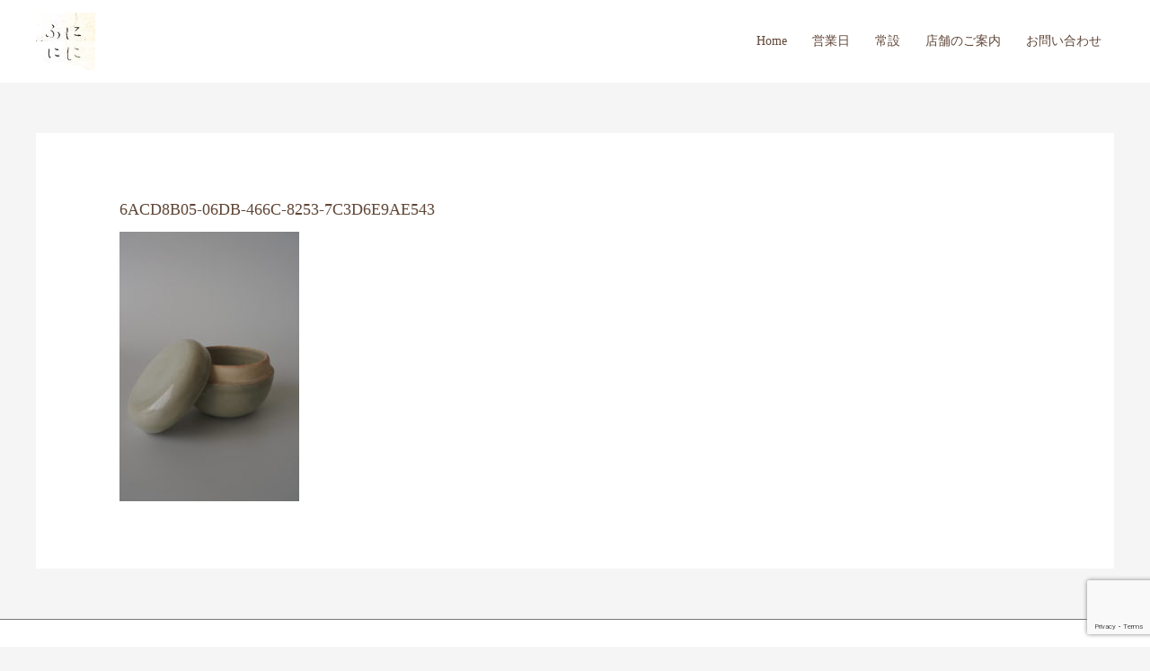

--- FILE ---
content_type: text/html; charset=utf-8
request_url: https://www.google.com/recaptcha/api2/anchor?ar=1&k=6LdNz34bAAAAAJ4fNuveiJSsZYC8z_ju45b_scN1&co=aHR0cHM6Ly9uaW5pZnVuaS5qcDo0NDM.&hl=en&v=PoyoqOPhxBO7pBk68S4YbpHZ&size=invisible&anchor-ms=20000&execute-ms=30000&cb=mx121bonpf8b
body_size: 48644
content:
<!DOCTYPE HTML><html dir="ltr" lang="en"><head><meta http-equiv="Content-Type" content="text/html; charset=UTF-8">
<meta http-equiv="X-UA-Compatible" content="IE=edge">
<title>reCAPTCHA</title>
<style type="text/css">
/* cyrillic-ext */
@font-face {
  font-family: 'Roboto';
  font-style: normal;
  font-weight: 400;
  font-stretch: 100%;
  src: url(//fonts.gstatic.com/s/roboto/v48/KFO7CnqEu92Fr1ME7kSn66aGLdTylUAMa3GUBHMdazTgWw.woff2) format('woff2');
  unicode-range: U+0460-052F, U+1C80-1C8A, U+20B4, U+2DE0-2DFF, U+A640-A69F, U+FE2E-FE2F;
}
/* cyrillic */
@font-face {
  font-family: 'Roboto';
  font-style: normal;
  font-weight: 400;
  font-stretch: 100%;
  src: url(//fonts.gstatic.com/s/roboto/v48/KFO7CnqEu92Fr1ME7kSn66aGLdTylUAMa3iUBHMdazTgWw.woff2) format('woff2');
  unicode-range: U+0301, U+0400-045F, U+0490-0491, U+04B0-04B1, U+2116;
}
/* greek-ext */
@font-face {
  font-family: 'Roboto';
  font-style: normal;
  font-weight: 400;
  font-stretch: 100%;
  src: url(//fonts.gstatic.com/s/roboto/v48/KFO7CnqEu92Fr1ME7kSn66aGLdTylUAMa3CUBHMdazTgWw.woff2) format('woff2');
  unicode-range: U+1F00-1FFF;
}
/* greek */
@font-face {
  font-family: 'Roboto';
  font-style: normal;
  font-weight: 400;
  font-stretch: 100%;
  src: url(//fonts.gstatic.com/s/roboto/v48/KFO7CnqEu92Fr1ME7kSn66aGLdTylUAMa3-UBHMdazTgWw.woff2) format('woff2');
  unicode-range: U+0370-0377, U+037A-037F, U+0384-038A, U+038C, U+038E-03A1, U+03A3-03FF;
}
/* math */
@font-face {
  font-family: 'Roboto';
  font-style: normal;
  font-weight: 400;
  font-stretch: 100%;
  src: url(//fonts.gstatic.com/s/roboto/v48/KFO7CnqEu92Fr1ME7kSn66aGLdTylUAMawCUBHMdazTgWw.woff2) format('woff2');
  unicode-range: U+0302-0303, U+0305, U+0307-0308, U+0310, U+0312, U+0315, U+031A, U+0326-0327, U+032C, U+032F-0330, U+0332-0333, U+0338, U+033A, U+0346, U+034D, U+0391-03A1, U+03A3-03A9, U+03B1-03C9, U+03D1, U+03D5-03D6, U+03F0-03F1, U+03F4-03F5, U+2016-2017, U+2034-2038, U+203C, U+2040, U+2043, U+2047, U+2050, U+2057, U+205F, U+2070-2071, U+2074-208E, U+2090-209C, U+20D0-20DC, U+20E1, U+20E5-20EF, U+2100-2112, U+2114-2115, U+2117-2121, U+2123-214F, U+2190, U+2192, U+2194-21AE, U+21B0-21E5, U+21F1-21F2, U+21F4-2211, U+2213-2214, U+2216-22FF, U+2308-230B, U+2310, U+2319, U+231C-2321, U+2336-237A, U+237C, U+2395, U+239B-23B7, U+23D0, U+23DC-23E1, U+2474-2475, U+25AF, U+25B3, U+25B7, U+25BD, U+25C1, U+25CA, U+25CC, U+25FB, U+266D-266F, U+27C0-27FF, U+2900-2AFF, U+2B0E-2B11, U+2B30-2B4C, U+2BFE, U+3030, U+FF5B, U+FF5D, U+1D400-1D7FF, U+1EE00-1EEFF;
}
/* symbols */
@font-face {
  font-family: 'Roboto';
  font-style: normal;
  font-weight: 400;
  font-stretch: 100%;
  src: url(//fonts.gstatic.com/s/roboto/v48/KFO7CnqEu92Fr1ME7kSn66aGLdTylUAMaxKUBHMdazTgWw.woff2) format('woff2');
  unicode-range: U+0001-000C, U+000E-001F, U+007F-009F, U+20DD-20E0, U+20E2-20E4, U+2150-218F, U+2190, U+2192, U+2194-2199, U+21AF, U+21E6-21F0, U+21F3, U+2218-2219, U+2299, U+22C4-22C6, U+2300-243F, U+2440-244A, U+2460-24FF, U+25A0-27BF, U+2800-28FF, U+2921-2922, U+2981, U+29BF, U+29EB, U+2B00-2BFF, U+4DC0-4DFF, U+FFF9-FFFB, U+10140-1018E, U+10190-1019C, U+101A0, U+101D0-101FD, U+102E0-102FB, U+10E60-10E7E, U+1D2C0-1D2D3, U+1D2E0-1D37F, U+1F000-1F0FF, U+1F100-1F1AD, U+1F1E6-1F1FF, U+1F30D-1F30F, U+1F315, U+1F31C, U+1F31E, U+1F320-1F32C, U+1F336, U+1F378, U+1F37D, U+1F382, U+1F393-1F39F, U+1F3A7-1F3A8, U+1F3AC-1F3AF, U+1F3C2, U+1F3C4-1F3C6, U+1F3CA-1F3CE, U+1F3D4-1F3E0, U+1F3ED, U+1F3F1-1F3F3, U+1F3F5-1F3F7, U+1F408, U+1F415, U+1F41F, U+1F426, U+1F43F, U+1F441-1F442, U+1F444, U+1F446-1F449, U+1F44C-1F44E, U+1F453, U+1F46A, U+1F47D, U+1F4A3, U+1F4B0, U+1F4B3, U+1F4B9, U+1F4BB, U+1F4BF, U+1F4C8-1F4CB, U+1F4D6, U+1F4DA, U+1F4DF, U+1F4E3-1F4E6, U+1F4EA-1F4ED, U+1F4F7, U+1F4F9-1F4FB, U+1F4FD-1F4FE, U+1F503, U+1F507-1F50B, U+1F50D, U+1F512-1F513, U+1F53E-1F54A, U+1F54F-1F5FA, U+1F610, U+1F650-1F67F, U+1F687, U+1F68D, U+1F691, U+1F694, U+1F698, U+1F6AD, U+1F6B2, U+1F6B9-1F6BA, U+1F6BC, U+1F6C6-1F6CF, U+1F6D3-1F6D7, U+1F6E0-1F6EA, U+1F6F0-1F6F3, U+1F6F7-1F6FC, U+1F700-1F7FF, U+1F800-1F80B, U+1F810-1F847, U+1F850-1F859, U+1F860-1F887, U+1F890-1F8AD, U+1F8B0-1F8BB, U+1F8C0-1F8C1, U+1F900-1F90B, U+1F93B, U+1F946, U+1F984, U+1F996, U+1F9E9, U+1FA00-1FA6F, U+1FA70-1FA7C, U+1FA80-1FA89, U+1FA8F-1FAC6, U+1FACE-1FADC, U+1FADF-1FAE9, U+1FAF0-1FAF8, U+1FB00-1FBFF;
}
/* vietnamese */
@font-face {
  font-family: 'Roboto';
  font-style: normal;
  font-weight: 400;
  font-stretch: 100%;
  src: url(//fonts.gstatic.com/s/roboto/v48/KFO7CnqEu92Fr1ME7kSn66aGLdTylUAMa3OUBHMdazTgWw.woff2) format('woff2');
  unicode-range: U+0102-0103, U+0110-0111, U+0128-0129, U+0168-0169, U+01A0-01A1, U+01AF-01B0, U+0300-0301, U+0303-0304, U+0308-0309, U+0323, U+0329, U+1EA0-1EF9, U+20AB;
}
/* latin-ext */
@font-face {
  font-family: 'Roboto';
  font-style: normal;
  font-weight: 400;
  font-stretch: 100%;
  src: url(//fonts.gstatic.com/s/roboto/v48/KFO7CnqEu92Fr1ME7kSn66aGLdTylUAMa3KUBHMdazTgWw.woff2) format('woff2');
  unicode-range: U+0100-02BA, U+02BD-02C5, U+02C7-02CC, U+02CE-02D7, U+02DD-02FF, U+0304, U+0308, U+0329, U+1D00-1DBF, U+1E00-1E9F, U+1EF2-1EFF, U+2020, U+20A0-20AB, U+20AD-20C0, U+2113, U+2C60-2C7F, U+A720-A7FF;
}
/* latin */
@font-face {
  font-family: 'Roboto';
  font-style: normal;
  font-weight: 400;
  font-stretch: 100%;
  src: url(//fonts.gstatic.com/s/roboto/v48/KFO7CnqEu92Fr1ME7kSn66aGLdTylUAMa3yUBHMdazQ.woff2) format('woff2');
  unicode-range: U+0000-00FF, U+0131, U+0152-0153, U+02BB-02BC, U+02C6, U+02DA, U+02DC, U+0304, U+0308, U+0329, U+2000-206F, U+20AC, U+2122, U+2191, U+2193, U+2212, U+2215, U+FEFF, U+FFFD;
}
/* cyrillic-ext */
@font-face {
  font-family: 'Roboto';
  font-style: normal;
  font-weight: 500;
  font-stretch: 100%;
  src: url(//fonts.gstatic.com/s/roboto/v48/KFO7CnqEu92Fr1ME7kSn66aGLdTylUAMa3GUBHMdazTgWw.woff2) format('woff2');
  unicode-range: U+0460-052F, U+1C80-1C8A, U+20B4, U+2DE0-2DFF, U+A640-A69F, U+FE2E-FE2F;
}
/* cyrillic */
@font-face {
  font-family: 'Roboto';
  font-style: normal;
  font-weight: 500;
  font-stretch: 100%;
  src: url(//fonts.gstatic.com/s/roboto/v48/KFO7CnqEu92Fr1ME7kSn66aGLdTylUAMa3iUBHMdazTgWw.woff2) format('woff2');
  unicode-range: U+0301, U+0400-045F, U+0490-0491, U+04B0-04B1, U+2116;
}
/* greek-ext */
@font-face {
  font-family: 'Roboto';
  font-style: normal;
  font-weight: 500;
  font-stretch: 100%;
  src: url(//fonts.gstatic.com/s/roboto/v48/KFO7CnqEu92Fr1ME7kSn66aGLdTylUAMa3CUBHMdazTgWw.woff2) format('woff2');
  unicode-range: U+1F00-1FFF;
}
/* greek */
@font-face {
  font-family: 'Roboto';
  font-style: normal;
  font-weight: 500;
  font-stretch: 100%;
  src: url(//fonts.gstatic.com/s/roboto/v48/KFO7CnqEu92Fr1ME7kSn66aGLdTylUAMa3-UBHMdazTgWw.woff2) format('woff2');
  unicode-range: U+0370-0377, U+037A-037F, U+0384-038A, U+038C, U+038E-03A1, U+03A3-03FF;
}
/* math */
@font-face {
  font-family: 'Roboto';
  font-style: normal;
  font-weight: 500;
  font-stretch: 100%;
  src: url(//fonts.gstatic.com/s/roboto/v48/KFO7CnqEu92Fr1ME7kSn66aGLdTylUAMawCUBHMdazTgWw.woff2) format('woff2');
  unicode-range: U+0302-0303, U+0305, U+0307-0308, U+0310, U+0312, U+0315, U+031A, U+0326-0327, U+032C, U+032F-0330, U+0332-0333, U+0338, U+033A, U+0346, U+034D, U+0391-03A1, U+03A3-03A9, U+03B1-03C9, U+03D1, U+03D5-03D6, U+03F0-03F1, U+03F4-03F5, U+2016-2017, U+2034-2038, U+203C, U+2040, U+2043, U+2047, U+2050, U+2057, U+205F, U+2070-2071, U+2074-208E, U+2090-209C, U+20D0-20DC, U+20E1, U+20E5-20EF, U+2100-2112, U+2114-2115, U+2117-2121, U+2123-214F, U+2190, U+2192, U+2194-21AE, U+21B0-21E5, U+21F1-21F2, U+21F4-2211, U+2213-2214, U+2216-22FF, U+2308-230B, U+2310, U+2319, U+231C-2321, U+2336-237A, U+237C, U+2395, U+239B-23B7, U+23D0, U+23DC-23E1, U+2474-2475, U+25AF, U+25B3, U+25B7, U+25BD, U+25C1, U+25CA, U+25CC, U+25FB, U+266D-266F, U+27C0-27FF, U+2900-2AFF, U+2B0E-2B11, U+2B30-2B4C, U+2BFE, U+3030, U+FF5B, U+FF5D, U+1D400-1D7FF, U+1EE00-1EEFF;
}
/* symbols */
@font-face {
  font-family: 'Roboto';
  font-style: normal;
  font-weight: 500;
  font-stretch: 100%;
  src: url(//fonts.gstatic.com/s/roboto/v48/KFO7CnqEu92Fr1ME7kSn66aGLdTylUAMaxKUBHMdazTgWw.woff2) format('woff2');
  unicode-range: U+0001-000C, U+000E-001F, U+007F-009F, U+20DD-20E0, U+20E2-20E4, U+2150-218F, U+2190, U+2192, U+2194-2199, U+21AF, U+21E6-21F0, U+21F3, U+2218-2219, U+2299, U+22C4-22C6, U+2300-243F, U+2440-244A, U+2460-24FF, U+25A0-27BF, U+2800-28FF, U+2921-2922, U+2981, U+29BF, U+29EB, U+2B00-2BFF, U+4DC0-4DFF, U+FFF9-FFFB, U+10140-1018E, U+10190-1019C, U+101A0, U+101D0-101FD, U+102E0-102FB, U+10E60-10E7E, U+1D2C0-1D2D3, U+1D2E0-1D37F, U+1F000-1F0FF, U+1F100-1F1AD, U+1F1E6-1F1FF, U+1F30D-1F30F, U+1F315, U+1F31C, U+1F31E, U+1F320-1F32C, U+1F336, U+1F378, U+1F37D, U+1F382, U+1F393-1F39F, U+1F3A7-1F3A8, U+1F3AC-1F3AF, U+1F3C2, U+1F3C4-1F3C6, U+1F3CA-1F3CE, U+1F3D4-1F3E0, U+1F3ED, U+1F3F1-1F3F3, U+1F3F5-1F3F7, U+1F408, U+1F415, U+1F41F, U+1F426, U+1F43F, U+1F441-1F442, U+1F444, U+1F446-1F449, U+1F44C-1F44E, U+1F453, U+1F46A, U+1F47D, U+1F4A3, U+1F4B0, U+1F4B3, U+1F4B9, U+1F4BB, U+1F4BF, U+1F4C8-1F4CB, U+1F4D6, U+1F4DA, U+1F4DF, U+1F4E3-1F4E6, U+1F4EA-1F4ED, U+1F4F7, U+1F4F9-1F4FB, U+1F4FD-1F4FE, U+1F503, U+1F507-1F50B, U+1F50D, U+1F512-1F513, U+1F53E-1F54A, U+1F54F-1F5FA, U+1F610, U+1F650-1F67F, U+1F687, U+1F68D, U+1F691, U+1F694, U+1F698, U+1F6AD, U+1F6B2, U+1F6B9-1F6BA, U+1F6BC, U+1F6C6-1F6CF, U+1F6D3-1F6D7, U+1F6E0-1F6EA, U+1F6F0-1F6F3, U+1F6F7-1F6FC, U+1F700-1F7FF, U+1F800-1F80B, U+1F810-1F847, U+1F850-1F859, U+1F860-1F887, U+1F890-1F8AD, U+1F8B0-1F8BB, U+1F8C0-1F8C1, U+1F900-1F90B, U+1F93B, U+1F946, U+1F984, U+1F996, U+1F9E9, U+1FA00-1FA6F, U+1FA70-1FA7C, U+1FA80-1FA89, U+1FA8F-1FAC6, U+1FACE-1FADC, U+1FADF-1FAE9, U+1FAF0-1FAF8, U+1FB00-1FBFF;
}
/* vietnamese */
@font-face {
  font-family: 'Roboto';
  font-style: normal;
  font-weight: 500;
  font-stretch: 100%;
  src: url(//fonts.gstatic.com/s/roboto/v48/KFO7CnqEu92Fr1ME7kSn66aGLdTylUAMa3OUBHMdazTgWw.woff2) format('woff2');
  unicode-range: U+0102-0103, U+0110-0111, U+0128-0129, U+0168-0169, U+01A0-01A1, U+01AF-01B0, U+0300-0301, U+0303-0304, U+0308-0309, U+0323, U+0329, U+1EA0-1EF9, U+20AB;
}
/* latin-ext */
@font-face {
  font-family: 'Roboto';
  font-style: normal;
  font-weight: 500;
  font-stretch: 100%;
  src: url(//fonts.gstatic.com/s/roboto/v48/KFO7CnqEu92Fr1ME7kSn66aGLdTylUAMa3KUBHMdazTgWw.woff2) format('woff2');
  unicode-range: U+0100-02BA, U+02BD-02C5, U+02C7-02CC, U+02CE-02D7, U+02DD-02FF, U+0304, U+0308, U+0329, U+1D00-1DBF, U+1E00-1E9F, U+1EF2-1EFF, U+2020, U+20A0-20AB, U+20AD-20C0, U+2113, U+2C60-2C7F, U+A720-A7FF;
}
/* latin */
@font-face {
  font-family: 'Roboto';
  font-style: normal;
  font-weight: 500;
  font-stretch: 100%;
  src: url(//fonts.gstatic.com/s/roboto/v48/KFO7CnqEu92Fr1ME7kSn66aGLdTylUAMa3yUBHMdazQ.woff2) format('woff2');
  unicode-range: U+0000-00FF, U+0131, U+0152-0153, U+02BB-02BC, U+02C6, U+02DA, U+02DC, U+0304, U+0308, U+0329, U+2000-206F, U+20AC, U+2122, U+2191, U+2193, U+2212, U+2215, U+FEFF, U+FFFD;
}
/* cyrillic-ext */
@font-face {
  font-family: 'Roboto';
  font-style: normal;
  font-weight: 900;
  font-stretch: 100%;
  src: url(//fonts.gstatic.com/s/roboto/v48/KFO7CnqEu92Fr1ME7kSn66aGLdTylUAMa3GUBHMdazTgWw.woff2) format('woff2');
  unicode-range: U+0460-052F, U+1C80-1C8A, U+20B4, U+2DE0-2DFF, U+A640-A69F, U+FE2E-FE2F;
}
/* cyrillic */
@font-face {
  font-family: 'Roboto';
  font-style: normal;
  font-weight: 900;
  font-stretch: 100%;
  src: url(//fonts.gstatic.com/s/roboto/v48/KFO7CnqEu92Fr1ME7kSn66aGLdTylUAMa3iUBHMdazTgWw.woff2) format('woff2');
  unicode-range: U+0301, U+0400-045F, U+0490-0491, U+04B0-04B1, U+2116;
}
/* greek-ext */
@font-face {
  font-family: 'Roboto';
  font-style: normal;
  font-weight: 900;
  font-stretch: 100%;
  src: url(//fonts.gstatic.com/s/roboto/v48/KFO7CnqEu92Fr1ME7kSn66aGLdTylUAMa3CUBHMdazTgWw.woff2) format('woff2');
  unicode-range: U+1F00-1FFF;
}
/* greek */
@font-face {
  font-family: 'Roboto';
  font-style: normal;
  font-weight: 900;
  font-stretch: 100%;
  src: url(//fonts.gstatic.com/s/roboto/v48/KFO7CnqEu92Fr1ME7kSn66aGLdTylUAMa3-UBHMdazTgWw.woff2) format('woff2');
  unicode-range: U+0370-0377, U+037A-037F, U+0384-038A, U+038C, U+038E-03A1, U+03A3-03FF;
}
/* math */
@font-face {
  font-family: 'Roboto';
  font-style: normal;
  font-weight: 900;
  font-stretch: 100%;
  src: url(//fonts.gstatic.com/s/roboto/v48/KFO7CnqEu92Fr1ME7kSn66aGLdTylUAMawCUBHMdazTgWw.woff2) format('woff2');
  unicode-range: U+0302-0303, U+0305, U+0307-0308, U+0310, U+0312, U+0315, U+031A, U+0326-0327, U+032C, U+032F-0330, U+0332-0333, U+0338, U+033A, U+0346, U+034D, U+0391-03A1, U+03A3-03A9, U+03B1-03C9, U+03D1, U+03D5-03D6, U+03F0-03F1, U+03F4-03F5, U+2016-2017, U+2034-2038, U+203C, U+2040, U+2043, U+2047, U+2050, U+2057, U+205F, U+2070-2071, U+2074-208E, U+2090-209C, U+20D0-20DC, U+20E1, U+20E5-20EF, U+2100-2112, U+2114-2115, U+2117-2121, U+2123-214F, U+2190, U+2192, U+2194-21AE, U+21B0-21E5, U+21F1-21F2, U+21F4-2211, U+2213-2214, U+2216-22FF, U+2308-230B, U+2310, U+2319, U+231C-2321, U+2336-237A, U+237C, U+2395, U+239B-23B7, U+23D0, U+23DC-23E1, U+2474-2475, U+25AF, U+25B3, U+25B7, U+25BD, U+25C1, U+25CA, U+25CC, U+25FB, U+266D-266F, U+27C0-27FF, U+2900-2AFF, U+2B0E-2B11, U+2B30-2B4C, U+2BFE, U+3030, U+FF5B, U+FF5D, U+1D400-1D7FF, U+1EE00-1EEFF;
}
/* symbols */
@font-face {
  font-family: 'Roboto';
  font-style: normal;
  font-weight: 900;
  font-stretch: 100%;
  src: url(//fonts.gstatic.com/s/roboto/v48/KFO7CnqEu92Fr1ME7kSn66aGLdTylUAMaxKUBHMdazTgWw.woff2) format('woff2');
  unicode-range: U+0001-000C, U+000E-001F, U+007F-009F, U+20DD-20E0, U+20E2-20E4, U+2150-218F, U+2190, U+2192, U+2194-2199, U+21AF, U+21E6-21F0, U+21F3, U+2218-2219, U+2299, U+22C4-22C6, U+2300-243F, U+2440-244A, U+2460-24FF, U+25A0-27BF, U+2800-28FF, U+2921-2922, U+2981, U+29BF, U+29EB, U+2B00-2BFF, U+4DC0-4DFF, U+FFF9-FFFB, U+10140-1018E, U+10190-1019C, U+101A0, U+101D0-101FD, U+102E0-102FB, U+10E60-10E7E, U+1D2C0-1D2D3, U+1D2E0-1D37F, U+1F000-1F0FF, U+1F100-1F1AD, U+1F1E6-1F1FF, U+1F30D-1F30F, U+1F315, U+1F31C, U+1F31E, U+1F320-1F32C, U+1F336, U+1F378, U+1F37D, U+1F382, U+1F393-1F39F, U+1F3A7-1F3A8, U+1F3AC-1F3AF, U+1F3C2, U+1F3C4-1F3C6, U+1F3CA-1F3CE, U+1F3D4-1F3E0, U+1F3ED, U+1F3F1-1F3F3, U+1F3F5-1F3F7, U+1F408, U+1F415, U+1F41F, U+1F426, U+1F43F, U+1F441-1F442, U+1F444, U+1F446-1F449, U+1F44C-1F44E, U+1F453, U+1F46A, U+1F47D, U+1F4A3, U+1F4B0, U+1F4B3, U+1F4B9, U+1F4BB, U+1F4BF, U+1F4C8-1F4CB, U+1F4D6, U+1F4DA, U+1F4DF, U+1F4E3-1F4E6, U+1F4EA-1F4ED, U+1F4F7, U+1F4F9-1F4FB, U+1F4FD-1F4FE, U+1F503, U+1F507-1F50B, U+1F50D, U+1F512-1F513, U+1F53E-1F54A, U+1F54F-1F5FA, U+1F610, U+1F650-1F67F, U+1F687, U+1F68D, U+1F691, U+1F694, U+1F698, U+1F6AD, U+1F6B2, U+1F6B9-1F6BA, U+1F6BC, U+1F6C6-1F6CF, U+1F6D3-1F6D7, U+1F6E0-1F6EA, U+1F6F0-1F6F3, U+1F6F7-1F6FC, U+1F700-1F7FF, U+1F800-1F80B, U+1F810-1F847, U+1F850-1F859, U+1F860-1F887, U+1F890-1F8AD, U+1F8B0-1F8BB, U+1F8C0-1F8C1, U+1F900-1F90B, U+1F93B, U+1F946, U+1F984, U+1F996, U+1F9E9, U+1FA00-1FA6F, U+1FA70-1FA7C, U+1FA80-1FA89, U+1FA8F-1FAC6, U+1FACE-1FADC, U+1FADF-1FAE9, U+1FAF0-1FAF8, U+1FB00-1FBFF;
}
/* vietnamese */
@font-face {
  font-family: 'Roboto';
  font-style: normal;
  font-weight: 900;
  font-stretch: 100%;
  src: url(//fonts.gstatic.com/s/roboto/v48/KFO7CnqEu92Fr1ME7kSn66aGLdTylUAMa3OUBHMdazTgWw.woff2) format('woff2');
  unicode-range: U+0102-0103, U+0110-0111, U+0128-0129, U+0168-0169, U+01A0-01A1, U+01AF-01B0, U+0300-0301, U+0303-0304, U+0308-0309, U+0323, U+0329, U+1EA0-1EF9, U+20AB;
}
/* latin-ext */
@font-face {
  font-family: 'Roboto';
  font-style: normal;
  font-weight: 900;
  font-stretch: 100%;
  src: url(//fonts.gstatic.com/s/roboto/v48/KFO7CnqEu92Fr1ME7kSn66aGLdTylUAMa3KUBHMdazTgWw.woff2) format('woff2');
  unicode-range: U+0100-02BA, U+02BD-02C5, U+02C7-02CC, U+02CE-02D7, U+02DD-02FF, U+0304, U+0308, U+0329, U+1D00-1DBF, U+1E00-1E9F, U+1EF2-1EFF, U+2020, U+20A0-20AB, U+20AD-20C0, U+2113, U+2C60-2C7F, U+A720-A7FF;
}
/* latin */
@font-face {
  font-family: 'Roboto';
  font-style: normal;
  font-weight: 900;
  font-stretch: 100%;
  src: url(//fonts.gstatic.com/s/roboto/v48/KFO7CnqEu92Fr1ME7kSn66aGLdTylUAMa3yUBHMdazQ.woff2) format('woff2');
  unicode-range: U+0000-00FF, U+0131, U+0152-0153, U+02BB-02BC, U+02C6, U+02DA, U+02DC, U+0304, U+0308, U+0329, U+2000-206F, U+20AC, U+2122, U+2191, U+2193, U+2212, U+2215, U+FEFF, U+FFFD;
}

</style>
<link rel="stylesheet" type="text/css" href="https://www.gstatic.com/recaptcha/releases/PoyoqOPhxBO7pBk68S4YbpHZ/styles__ltr.css">
<script nonce="Ec3-wibDzn8M9dKGk7jXaw" type="text/javascript">window['__recaptcha_api'] = 'https://www.google.com/recaptcha/api2/';</script>
<script type="text/javascript" src="https://www.gstatic.com/recaptcha/releases/PoyoqOPhxBO7pBk68S4YbpHZ/recaptcha__en.js" nonce="Ec3-wibDzn8M9dKGk7jXaw">
      
    </script></head>
<body><div id="rc-anchor-alert" class="rc-anchor-alert"></div>
<input type="hidden" id="recaptcha-token" value="[base64]">
<script type="text/javascript" nonce="Ec3-wibDzn8M9dKGk7jXaw">
      recaptcha.anchor.Main.init("[\x22ainput\x22,[\x22bgdata\x22,\x22\x22,\[base64]/[base64]/[base64]/[base64]/[base64]/[base64]/KGcoTywyNTMsTy5PKSxVRyhPLEMpKTpnKE8sMjUzLEMpLE8pKSxsKSksTykpfSxieT1mdW5jdGlvbihDLE8sdSxsKXtmb3IobD0odT1SKEMpLDApO08+MDtPLS0pbD1sPDw4fFooQyk7ZyhDLHUsbCl9LFVHPWZ1bmN0aW9uKEMsTyl7Qy5pLmxlbmd0aD4xMDQ/[base64]/[base64]/[base64]/[base64]/[base64]/[base64]/[base64]\\u003d\x22,\[base64]\\u003d\\u003d\x22,\x22wpQrX2jClcO2wqbCp8OZb8O9dErDnxN+wpgQw5JDBzrCn8KjOcOWw4UmbsOCc0PCo8OWwr7CgDkkw7x5UsK9wqpJTsKgd2Riw6A4wpPCt8OZwoNuwr8ww5UDQHTCosKawpzCp8Opwo4QNsO+w7bDmWI5wpvDh8OCwrLDlGkuFcKCwqQcEDFmIcOCw4/DqcKiwqxORCxow4U/w7HCgw/CpSVgccOOw63CpQbCs8K/ecO6bMOJwpFCwoxxAzEnw7TCnnXClMOeLsObw5Z+w4NXN8OmwrxwwobDlDhSEggSSlJsw5NxRMKKw5dlw7rDmsOqw6Qow6DDpmrCucK6wpnDhQrDrDUzw4YAMnXDoGhcw6fDk13CnB/ClcORwpzCmcKoNMKEwqx3wogseXNfXH1/w6VZw63DpGPDkMOvwqzChMKlwoTDtcKxa1l6FSIUDGxnDVPDmsKRwokxw5NLMMKzX8OWw5fCucO+BsOzwrzCn2kAJcOsEWHCqmQ8w7bDgzzCq2k/[base64]/NBpVe8Oww4/Ck8OhH8KjJj/CmsK9P8KcwpnDksOrw5Yuw5zDmMOmwplMEjoGwqPDgsO3T3LDq8OsT8O9wqEkZsOrTUNkYSjDi8KMf8KQwrfCvMOUfn/CqjfDi3nCmgZsT8OuM8OfwpzDsMO1wrFOwpxSeGhrHMOawp0XB8O/[base64]/DmsKZwoXClsOlLBwEw4I/dsKfesKeXsKaZMOCYTnCpywbwq3DnMO+wqLCukZtc8KnXUkfRsOFw61XwoJ2D0DDiwRWw6Rrw4PCmMKQw6kGAsOkwr/Ch8OJOn/CscKrw4AMw4xhw6gAMMKTw4lzw5NVMB3DqzDCpcKLw7Upw7omw43CvMKhO8KLYQTDpsOSIMOlPWrCnsK2EADDhH5AbSPDkh/[base64]/CqMK6FHxkworCgsKww7/[base64]/CrsKjwowHT8ODwqIZwobDmk3CkRlWGHLClcKaG8OMK1zCqlLDrywAw53CsmJTBMKzwrNZVBfDtsORwqjDssOMw7PCrcKwY8OoJMKIZ8O5RsOnwpxhRMK0XQkAwp/DsFLDucK5GcOlw7QUUMODbcOfwqliw70ywq/CksKVYnnDg3zClSgHwpzComPChsKuQMOuwo09VMOnLxhvw486VsOCFgY5QEdDwoXCscKnw4TCh1Q0RcK+wq1Oe2jDtR0PeMOAdMObwoFZw6Zbw794w6HDksKZJsKqc8K/wr3CuF/DuGtnwo7CiMK0XMOxE8OgCMK4EMOVd8ODSMO7fiREfMK+BQJqElYcwq5mPcKFw5TCusOHwofCnk7DvwvDscO1R8K/[base64]/JMOtwrExw5LCisO4wrcXNmXCgHhjM3DDkGbDiMKiw6TDpsOmL8OIwqXDrXttw5JhVMKqw7FcQXnCgMKlUMKMwqcBwqh+Y14SFcOaw6vDosO3ZsKdJMO/w7/CmjEAw5fCkcKWEcK4LzvDv2MgwqfDkcKBwobDrcK5w5laBMOTw5I7FcKaL3I3wo3DiRsCbFYEOBPDu2bDlzZRViDCnsO0w51oWMKICjVhw7RHfsONwr5+w7bCpiM0asOfwqFVasK7wro1TUtpw6Y/wqYiwprDvsKKw6XDj3lWw5ohw6HDojsZZsO5wqIsecKbMmzCuBjDk2g9UsK6aUHCsDdsMMKXKsKvw5LCgyLDikVfwqE2wp95w71Kw7TDqMOTw43DsMKTWxPDsw4meWZ5NDAswrh6wqpxwrxJw5NTJA7ClA/Ct8KSwqklw6Ryw4/ClWwOw6jCgAfDvcK4w6/CknHCtjLChsONPz9vEMOlw79Rwo3ClsOIwroywr5Vw6shasO+wp3DjcKiL3TCtsORwrsbw5TDtwNdw6/DqMK7JWoLXg7Ds2NDeMOQdGLDpcKIwoPCnSrCtcOFw4DCi8KWw4YTdcKpZsKhHsO/[base64]/DqcKJACIswqXCicKNw7vCrsO7wp3Cm388wq3CqxvCqsKNOH1bZQVTwpPCs8Oqw6/DmMKUw60VYCAsfG0zwrfCqWHDg1LCnsOew5vChsKqSFbChmHCmcOWw6LDr8KAw5sCNCfClDoYGSDCncOeNEbCpXLCr8OcwoPCvm4bVRtow6zDiUfCgQpjbk88w7TCqAx7Twc+DsK1bcOKWjjDnsKYZsK/[base64]/[base64]/[base64]/DhMK8wrkOw5fCjDFfUMOHAsKjwooEw7gZYA3DlMOgwoTDpxhrw7fCmE4Vw6nDjAkMw7/DmgN9wpFmOBDCil/DicK9w5bCn8OewppYw53CocKld0fDt8KnWcK7wphZwoIpw6XCvwULw64IwpvCriZUwrDCo8OSwrxnGSbCrUFSw47ChG3Cjl/[base64]/wo7DoWEFBAkkwoUBQxrDq8Kww7AXw6Iiw6o6wrvCs8KkLn0ow6xow7rCgX3DmMORFsOGC8O2wo7DjcKKc3IQwqEzQlQNDMOYw5vClATDucKZwq08fcK6EzkhwojCoUfDuzHCqUTCqcOUwrBUf8O/[base64]/DsWBib2ByYcKvw6ATBMKCEcOpbMOTPsO9SnQnwqFMMTnDnsOMwoXDiUfCl1wPw7xcbMKjIcKLwqzDj2dEQcO0w6fCqjFAw7TCpcONwpRKw6XChcOGCB3DkMOlSHlmw5rCrMKbwoUZwpBxwo7CkydTwrvDsmVcw7PCu8OOG8KfwrkoVsKdwqhfw6YUw6jDnsOkw4J/[base64]/ES1sU8Kdwo/DlDbDgyYyN8OyPsKywoooJ8K4wp/CicKIw6XDksOJHSVmRSXDsWLCtMOVwoPCiyotw5/CqMOqWXDCpsK7H8O2N8O9w7XDijXCvg8+WinCqDRHwq/CkXFnc8OqTsKER3nDiErClmUWecOPEMO6w4/Crk0Fw6HCmsKYw4lwAgPDq2xETCXCkjolwpHCulrDnmfCuCVHw5sIwoTCkjxYOlAiT8KABH0Vd8O+wrQdwpkcwpQBwpwfMxzDqAArB8OodsKnw5vCnMOww7/CsE8HdcO+w4goT8KMMUYkfW84wpwuwpN/wqnDtsK8O8OYwoTDn8OXaCY6An/DjcOqwpcAw41Dwr3DsjPCuMKSw5ZYwoHCrnrCucO8CA0XL3zDnMK1dygQw5fDqQzCmcOiw49RKVAOw7A7DcKAe8Oww7Emwp05FcKBw67Cv8OUP8KLwrl1BX3CqEUHAcOGYh/CtCM9wpLCsj8Pw5VfYsKyIF/DugbDhMOVP23CnHd7w6J+VcOlOcOobQktUG/DpHTCksKxEljCpmjCuG1TD8O3w6JYw4fDjMKgCjQ4Mmg3RMOmw6rDrcOawpzDqVRsw6RgYXXCjcKWDn7Dt8OKwqsOC8ObwrTCggUjXcKwEFrDtzXCg8KbVTZvw6hjTDfDkQITw5jClgbCn2Jcw55/[base64]/CvcO1L1fCs8OADy7DnsOzw73Cmm/Dt8OSOzPCnMOIacOFw47Dk1bDpkIEw5cDcz3CmsO/O8O9bMOpe8OXaMKJwrl2V1bCoS7Dg8KnO8OJw5PDs1LDj1gCw6/[base64]/[base64]/DqsKVZ1vDjsOwNcO/[base64]/[base64]/CoV0WwqMRwpM6wqTCusOSwoQ2w7nCt8KEwrPDrDLDjjPDjBhTwqd8G1LCvcO2w6TCh8Kzw6jCj8O3WMKZUcOzwpbCtGzDjsK5wqViwpzDmmdNw5XDlsKGPQFdwpLDoD/CqCTCgcOZw7zCkmgdw7x1w7zCpcKKPcKIM8O9QlJ9LRkfUMK6wpwdw7UfV2s0T8OMCEEOLTPDiBVbVcOEBBMIBsKNM1vCjGnCmFAIw5clw7rDnMO/wrNhwo7DtXk2BgZBwrPCgsO3wqjChGjDlAfDtMOfwq1jw4bCmwFXwoTDvRjDlcKKw43DlwYswrAywqxDw5/CgUbDqHPCjGvDtsOTcB3Dt8KKwqvDinYywrgFJ8KPwrJfMsKNQ8Obw4bCnsOuGBnDq8Kaw5BDw7Fjw5HCkgdtRlLDqcOyw7TChhdFVcOqwrzCl8OfQAvDocKtw58HU8K2w78uLMKrw7kuIsK/dTDCoMKUDsKaaFrDgz9mwrgvB1HCo8KowrfDg8O3wpLCtcOLY0swwoDDosKOwpMzFUfDmcOvU0rDicOEaxTDv8Odw7wkW8ODP8KSwrJ8XjXDhsOuw6XDnjHDisKFw5TCgy3DrMKcwplyWFVfX0kOw7/CrMOLSDLDulMGVMOuw5Fdw70IwqdcB3HDhcKJHEHCksKEMMOuw4jDlxxKw5rCiSVLwrtPwpHDpS/DrsO2wpJWOcKJwobCt8Oxw7PCq8KlwphwLD7DoSJTbsOjwrjCocKDwrfDgMKEwqbCr8KlcMOdXm/Dr8OJw70wVgVqJcOcYVzCu8KDw4jCq8OTc8Khwp/Dl3bCisKmwrPDmG9Sw4LCnsKdEMO7GsOxWFZeFcKrbRo1CgPCvWddwrReByFaBcKGwprDgy7CuEbDm8K+H8OuasKxwr/CpsK8w6rCvW0ywq9fw79wEWEowrfCusKFJRJoXMOAwoVEAcKIwo7CriXDg8KoE8KFS8K9XsOLUMKYw58Xw6ZTw4kxw4EEwrUTaRTDqzLCpi9rw685w5AoLg/[base64]/wq7DkWEmfnkJTMKFJsK4THPCvMOaWEp0worCo8OnwprCh0nDtVPCgsKrwrfCtsKVw5ETwrvDksOcw77CrBpkEMK/wrDCt8KDw58sasOdw4bCgsOQwqIIIsODMAnCh19lwqLCk8KbDGDDowV6wr1/XXtZKlXDjsOLahUhw7FmwpMKZh1TRElpw5/DosKiw6JTwowscW0/fsO/OTwqaMOzwpLCjsK7XcOPc8Orw7LClMKgPMKBMsKfw5cxwo4nw53CtsK1wr5iwqA/woXChsKFD8Knb8KndQ7Di8Kdw4InK1vCjMOEQy7DrWDCtl/[base64]/DgS/Cv8OuScKQwpYnUx3DhMKxGWY/[base64]/wpXCvcK2VEzClsOnEVoFw6MSWS1yVMKNwobCmGggK8Oew77CuMK9woPDghbCl8OHw7/DhMOrUcOHwrfDk8OdH8KuwrTDocO9w7EGfcOWw68Ow6LDlG8bwo5ZwpgLwrA0GynCsyEIwqwQcMOScMOgfcKPw6NcOMKqZcKBw4nCpcO8Q8Ktw4vCuS03dQLCkHzDrSDCosKjwplswpUgwrAhM8KLw7FXw5BJAmzCvcO+wrnChsOrwrPDisOZwoXDhm/Cm8KRw7IPw5xvw4DDiFTCgRzCph0kbsOVw7Fvw5HDtBfDmmzChDYgK0LDmGHDoWUvw7kVQWbCmMO4w7XDuMOBwoswCcOOJsOCGcOxZcKlwqNhw5ZoN8O1w4Rdwo/DlX8QK8O6YsOmBcKJUxPCiMKUDB/Cv8KTwo7DslHCglhzW8OQw4jDhjsmfl9Bw73DpMKPwqIiwppBwoDDhWRrwozDlcKow7UXBm7ClcKoCWouI3bDlsOCwpYSw6wqJMKaTzvCsmIbXMK8w4HDkUljJUMXw5jCixN4w5QnwobChzTChFtjZsKhVVjDncKGwrowbA/DgSTCoxJnwrrDm8K6aMOSw4xTw7XCnsKOO1QrFcOjw7vCrcK7ScOudCTDtRQkScKmw7vCkRpvwq0xwqUuY0vCncOYeU7DkmBsKsKOw6goNUzCrX/Cm8Kxw6fDik7Cu8K0w6EVwrrDrFMyJG4EZk1qwoRgw7DCqjvDiDfDlWo7w7dEKDEMOyHChsOvcsOawr0TLS0OOyPDncKicHdWWgsOZ8OTWsKqIyJ2ex/CscKBfcKVL01ZfQoScDAawpXDu2x7K8KbwqjCtDXCoiJHw6cpw7QaAGtTw6XCjnrColTCmsKNw5hEw5Y4SsOfw707wr3DosKrEFvChcKscsKKasK5w4zDpsK0w6/[base64]/[base64]/w5nCo2UKSMOmYS4fwrfDtS3DncOyw6PCuMOGwqwnNMOvw6XCvsK0N8ObwqE2wqnDrcK4wqXCocKCPhVmwr5DVFbDnUHCvFjCoSTDkmLDq8OdTCA7w6TChF7Ds3AOYyrCv8OnH8Ojwo7CvMKXHsOWw7/[base64]/ZMOKZ8KMwoDDpcKAw4sEWMOKPQTCjsOjeUXCh8KWwp7CgUrCisOFKWt5FcOPw7nDrFctw4DCs8OLXcOnw59aN8KhV03CgsKMwrrCgwXCiwIvwrMgTXVSwqfCiwE5w4dnw5vCisKMw7PCtcOSKEh8wq1hwrBSN8KBaGfCqyLCpCFaw5rCksKANMKoWVJlwoNKwr/CjCwUZDEHOjZ5wovCm8KoDcOJwqzCtcKgEhkAdjwaDWXDplDCnsOhQSzCgcK5FsKmFsOgw4cCw5o1wozCrmc5IsOHwql3WMOCw4bCocKJTcKzVzLDs8KHAyvDhcOAHsOfwpXDlWDCssKWw7vCjErDgBfCuU7CtC8PwrVXw4AmQ8OXwoAfYB1xwo/DgAPDrcOrWcOtLX7CvcO8w5XDo1RewoUXXMKuw4MJw68GKMKuUcOrw4hKIG4hZcO0w7F+YsKlw7DCn8OaC8KdG8O/wp3CtnUcPxBXw55wSXjDoCjDozNLwpHDvB1lXcOAw4PDlcOpw4Ekw4vCqhJGDsKDDMKVwrJbwq/DmcOdwr/DoMKjw7jCssOsX03DjypATcKhQ15WZ8O/[base64]/[base64]/w4jCljgQw5R9a8KIwqhmw5QNw6fCsAsIw4w/wq7DomNRGcK/BcOkGiLDrUxGfMONwpJVwqfCjhx/wp9kwrgZfMK/w7UXwrrDn8Khw74aQUTDpk/DtsOgNBbCnMOBQVXCmcKrw6cFd3ELBSp3wrEMPMKCMk18NikpAMONccKtwrMfdC/Cmmsfw7wkwpJbw6/[base64]/[base64]/KcObwp3DkMOnTsKoJXI8w4AKfsK/w4HCgsOxw5nCgsKofxU9wqzDnndwDcKgw4HCmRxvGS/DncK0w5oyw4vDj2BTW8KEwprCqmbDiFFdw5/DhMOPw43DosOjw6E5IMOgZEVJccOZWHpxGCV8w6PDrS1Owq5pwqEUwpLDu1wUwqvCuBVrwpIqw5kiQAjCncKHwo1Cw4NRMS9Iw4Fnw5XCvsOgZD4YUjLDol3CjMOTw6LDiThQw4cbw57DnzDDncKTw5TCvHBww7d8w6opScKIwoXDmBvDtnIUZydjwrHCkB/DnCnCqVd0wq7CpxHCs0c6w4Yiw6nCvUTCvsKyVsKewpTDksOIw6cSDzctw7J1LMK0wpLCplfClcKhw4E2wrXCqsKaw4zDvidqw4vDon5EG8O5GRlwwp/DkcO8w7fDtxlHO8OMIcOUw59xAMOeLFJ5woguRcO5w4UVw75Aw7vCgGwUw5/[base64]/Dm8K5Jg7Cl1jDtkAcLcOXwrDCoH82wpDCjsKcLlI1w5fDqcOaKcKpG3LDtznCuk0pwpkMcxHCsMOqw4kYZ1PDqRrDucOuNXHDrsKwEkZ/D8KxOyNmwqzDv8OnQGQTwoJxUXgXw6cyWwPDncKLw6MLO8ODwoTCucOaDi3DlMOiw7fDjE/DvMOkw4Q0w5EIAy7Ck8KtOsOjUy3CqcOLEGLDiMO6wpp2Uj02w7c+HklwVMK+wqB4wqHCgsOBw7t8WAHCj38qw5ZVw4gmw7wJwqQ5w6vCosOQw7woecOIMw3DhMOzwo5VwofDnFDDocOmwr0GYnEIw6/Dv8Kzw5FpNCxMw5nCrXzCosOdKMKew4LCh0VKw41Gw4EFwqnCnMKSw7l6Q17DiT7DhBjCn8OKdsKYwplUw4HDnsOKPhnCiT7CpnXCsQHCp8OoRcK8UcKRWQvDusKGw4XCm8OcX8Klw6HDncOFSsKUAMKfPsOXw6JZTMKZGsK6w6/[base64]/DtSHCg8KYw47CmDrCvMOGfsK0w5wCwpXCu38QIgoPO8KXEiJeEcOHWcKdOiDDgSLCnMKfZRARwoM6w5gCwp3CmsOvCXIZHcKkw5PCtwzDvw/CkcKFwrHCoWpwCwokwpohwoDCrEHDmWDCvApEwqfCq2HDnW3CrQPDjcOiw4saw4FfNGnDgsKwwq0+w6hxPsO4wr/Dv8OGwrPDpxhawojDicKTBsKHw6rDiMO0w7lpw6jCtcKKw6EkwovCvcODw5dRw6rDqmRIwovDicK/wrFwwoENwqoKcMK1XR/Dg3jDjMKpwoMqwo7DqcOtdhnCusKkw6vDjE1ka8Oew5dzwpXCu8Kob8OuAjHChifCgznDkX0LPsKXKlHDgMOyw5J2w4FFM8OGwrbDuDHDssKxd3XCrSJhAMK1csKOM2HCgQbCkiTDh0ZOd8KZwqXDtRFwEXx/fzJCcE1Gw4R7AibDu3zDv8K8w5XCsGcYZ37DgzEaDE3Ck8O7w5gvYMKfd1lJwp5jdCtkw6PDj8Kaw5HDvhMiwrpYZCQwwoJww6HCvBxfw5h6GcKzw57Dp8Oyw61kw4cSccKYw7TDl8KnKsOdwofDvGDCmj/CgcOFworDgBktblB6wofDtgvDisKOAQPCkDpDw5TDlCrCgBM8w6RXwoTDnMOcwpVuwq/Cvy/DisO6wqVjLgUywqoqE8OMw7nDmEPCnVLDjADDrcK8w7V2w5TDlsK1w6nDrgx9OMKSwoXDqsKIw48SFHnCs8OKwrc4AsKAw4HCi8K+w6zDocKYw5jDuz7DvcKTwqRHw6JAw7Y6BcKKW8KEwqRRD8Kvw4nCjcOmw4QVSgZrQB/CsWXCg1DDqmvCvlsJXsKKdMKMZ8KdYCVlw746HRfClwPCnMOVDsKJw7fCi2ZRw6ZiLMOAEsKTwphUDsK6YcK7KANEw5d6dCddcMOuw7DDqS/Chyt9w7XDm8KbR8OEw7vDhzPCr8KEdMO7CxdiEsOMewlLwq8fw6clw5RQw7c/wplodMO+wqoRw47DhcKWwpIawqvDuk0HaMK7csOPJMKhwpXDnn8XZcKCHcKDXkvCslXDgVzDsgBXak/CvxY1w4/DtEbCq3EsUMKSw4bDgcOlw5bCiidPEsOwEzA9w45Kw6TDlQPDqcKXw5syw73DlsOqe8OfIcKjScKfFcOFwqQxU8OQPGg4RcK4w6jCmcOzwr3CgsK/w53CnMKAQ355LmXCi8OtU0BnaFgYdTlBw5bCj8KjJybCjcOcG2/Ckn9KwrNDwqjCsMKjw7sFNMOLwpFWeT/Cn8ONw69xCQLChVhNw6vCtcORw5nCujnDtUrDgcOIwo8fwrctcjVuwrfDoQbDs8OrwohLwpTCocKpcMK1wr1yw7kSwqLCtVTChsOAGFzCkcOJw6rCh8Ocf8Oyw6Zvwq8Db00mFz5RJknCkVx8wosGw4jDgMK1w4LDrMOuJsOvwq8VT8KuR8Omw6PCnm4eATHCi0HDtB/DucK+w5HDm8OFwpd6w4gJYAXDsg/CvnDCnwrDkcO3w5tyMcKpwr57QcKhbMOwGMO5w77CuMKiw69uwqhVw7bDry51w6BlwoLDgQ98f8KpRsOEw7rDj8OqCBJ9wovDqB1DVThtGC3Dm8KbV8KAYgI8eMK2Q8Klwr7DicKGw7vCmMKBO07Cp8OrAsO0w5jDgMK9WV/[base64]/DlcK4w4fDjm3DmkzChsK/w74Ew4LDo0trJMOLwqsiw5TCtznDljzDqsOBw7LDgzvCvsO8wpHDhVPDiMO5wp3Cu8KmwpnDlXcCUMOOw4Quw7fCmMOAQC/CgsOrUGLDmhzDmwAAwp/DgDrDll7Dn8KQIEPCq8K+w581JcKJDyRsHVXDkgwuwqZ6KD/DpWPDv8O0w4ESwpsEw5FgBMKZwpppN8OjwpIZbjQ3w7TDj8OBAsOidiUfwqBzb8K5wptUGy5Mw7fDh8Oiw5gfU0XCp8OfXcO5wrnCn8KDw5jCiiDCssKoGnnDrBfCmDPDmiFldcK0wrnChW3Ct3VFHD/Cr0Afw7HDjcOrMGBkw4V4wrsWwoLCvMKKwrNdw6EkwrHDq8O4E8OMYMOmGsKQwpvDvsKwwpUzBsODBnBbw7/Ch8K4emNOD191R1c8w7HCpEJzBVpaXlHDsjDDlxbClHYLwp/DnjsUw4PCoiTCgcOGw6UYcAQVGsO7IUPCosOvwoN3a1HCvGoiwp/DqMKJYMKuMG7CgVILwqZEw5U7DsOHDcOsw4nCqsOawpUhFwFaUFTClT/DhCXDtsK7w5wkTMKqwo3DvnBxEyHDpEzDqMKVw7vDsghJwrbCk8OSPcOPDHQlw6nCrV4NwqNiYsOrwqjCinnChcK+wpNHHsO2w6nCthXDhDHDisKPdBlnw4A7DUV+VsK2wrUiMjDCvsOzw5kawpXDocOxLDcMw6tqwoHDtsOPaxx9K8KRHB45wr43wr/Cvls9Q8Kiw5g6G393Jn9vFmUwwrY3TcOhO8OSbXfCg8OKVC3Di3TCj8KhScO0L1MlY8Oow7B5bMOpLBjCh8O5I8Kdw7t+wqA9HnXDrsKBV8KGYgfDpcK6w6gqw4Egwp3CjsOswqwpEmEyU8O0w4sVbMKsw4MRwpUIw4lBe8O7RnPDlcKDEcKVacKhMRDCtsKQwr/CrsOdHXNAw4/[base64]/CgHpXwrtmwpjDucORQcKgwrnCrScxwqN8XVPDiTvCgixrw6tgDy3DsDA6wqpPw598HcKBeFxHw6gxTMKsLWIJw4Zpw43CskcNw5pww7YzwprDqTEPK0tgYcKyd8KAM8K3bmsJRsO4wq3CqMKhw649EMKaMcKSw5DDqcO5KsOEw43DqH91MsKpVGs+Q8KawotSRk/DvsKNwo5jEl5Tw7UTM8OTwo8fY8Kvw7rCrycOT0gJw7E9wpYhKmcsa8Ojf8KaBx/DhMOXw5DCpkxXRMKrfV4IwrnDocKsdsKPYsKdwqFewqzCszk4woo6NnfDkXxEw6MVAGjCkcOEbXRcZEfDrMOCdn3CsRHDhENYWF0NwpLDsz/Cnl8Mw73CgAYbwpMMwrUHBcOuwoJCDkzCucKiw6B+IR8yM8OSw4DDtXoDDxXDmjbChsOtwqVowrrDqmjDk8OvUcKUw7TDh8O/wqJBw7law4fDpMOiwodMwp1IwpHCqcOeHMOuZMKLbkYLbcOJw7TCucO3MMKVworChETDk8OKaSrDh8KnDxVZwpNFUMOPHcOfA8OcFcKVwoTDk31zwolgwrtPwpEcwpjCncKywqbCj0/[base64]/CmcOoWUHDqcOiwrTDomV/w4x7w4/Dqh/[base64]/CpjTDvwPDr8Kgw5hMXzvCkMKYwp7DiEZRTMOUw5nDkMK7djDDkMOfwpUrR157w74zwrXDoMOWP8Oiwo/CnMKlw7smw7NZwpENw43Di8KLa8OnPEbCqsKEfGYbaW7Cni5KRwfCqsORQ8OJwqxQw7RTw7ljwpDCmsKSwrpUw4jCqMK4w7F9w6/Ds8OuwpYjP8KTCsOjYcOsD0ZpBzjCrMOsC8KQwpfDpcKXw4nCmHk6wqHCnko2Z3nCmXnCh1DCl8O/fC7CksKJNUsew6XCssOzwoZJcMK5w6EGw6gpwo8QLwxCbMKcwrZ4wqTCpkXDusKIKRDCpD/[base64]/[base64]/wqXCtMOGwqLCosOFwrXDpAQgw5zDocK1woJNwpfDuipOw6PDjsKLw4Z/wq8wKsOOFsObw6/DlWN1Qyhcwp/Dn8K6wpLCgnjDkmzDlDDCnXrCgxbDoVcrwrgXQyDCpcKawp/CjcKhwpVpBA3CncKWw7PDglgVAsKqw5jCrj1ewrgqDFIswpgnBnXDiF8Tw6kqDnd8wp3Ct3Efwo9lNcKfdjLDo1jChcKXwqXCi8KJccKqw4gcwpnCjMOIwrxGLsKvwqXCmsKwCsKSJRzDksODHgLDmkB6P8KUwp/DgcOMU8KtVsKSworCsFrDrwzDmwXCpAPDg8KDMzYIw5htw6/DgsKRJXHDl2XCuA0Vw4rDrcK4M8KAwoM6w7kjwozCgcOZasOuCknCo8Kbw4nDn1/CqXbCqcO2w5BvC8ORS1EvVcK8M8KMIMKrN0QCH8Kxw5oIOnvChsKpQcOnwpUnwrwUZVcnw5lPwrbDlMOjaMKlwpFLw6rDg8K0w5LDsWAmUsKIwo/DmV/Dm8OlwogSwolRwpjCk8KFw67Cj25iw5hiwptVw5fCrADDvyZFRXNYF8KKw78KQcO6w7TDs1PDr8OIw5Bxe8OAeV/CucOsLjs3Ui8zwqF2wrF1cWTDjcOlfkHDlsORMlQIwrR1T8OswrnClWLCqQXCiiXDgcKzwqvCmsOdYMKwT2nDsVlAw6tvasObw40Tw68AKsOqWizDkcKWOcKPw67DpcK/W0Y/[base64]/CiMOkO8KJOsOYPUAmwrQ7wozCg8ODL8KBITFtG8OuHH/Dj07DrHzDrMOqM8ORw48fY8Ozw4nDshsYwpfDscKnW8O/[base64]/[base64]/CuXnDl2LChsOdEnjDvjsbfTTCqipPw7rCvcOYAE7CoWZ7w7/CpcKqwrDClcO/[base64]/U2gVFl7CmCRWw5BbXHo2wotxw6o+KWrCu8O8w6PCn0t/TsKnJ8OmUMK0WB0LB8KKacKFwqAJw6jClBd2HQDDihgYJsKNIGZdHAU7W0UdBjzClWLDpEnDmikpwrk2w65ZAcKIAE05CMKQw6fCuMKJw5/CqXFbw7oESsKiecOBa2LChU9Uw7R7BVfDnAjCtcOlw7rCvXR5eT/DnjBmfsOLwoNvMCBucmNVFHhJL0TCvV/CoMKXIjPDox3DhxjCjQDDnRDDgwrCojTDhcKwN8KlHETDnsKYRFEFIkdachfDhkYfTVBlS8KkworDp8OHfMKTasOwa8OUYhwlImhnw5vCscOWEnpiw4zDt1PCi8Oaw73Dmx3Do1Iqw7p/wpgdMMKXwpLDkVYpwqrDkDnClMKqNcKzw4QHCMKmTzNgBMO/[base64]/[base64]/w6xnw7PCrMK+BkEEwqfCmxoAw73DgkRPwpQ6wqpdcUDCtMOBw77CsMKIUjfDuWLCvsKLI8O1woF4QErDjk3DqGUBMMObwrd0UMKuDAbCmEfDsxhPw5RLLhbDr8K8wrMrwq7DkE3DjGxcNhxcFcOIXnoUwrFNDcO0w7F6wrUGXjcHw6IKwpnDt8Ogb8KGw7LCgm/ClV0AYgLDtMKuCmhiw5XCrGTClMKTwpZSaTHDv8KvOSfCsMKmPXQGLsKvU8OAwrMUf3PCt8OPw6zDgDvDsMKsS8KuUcKLeMOWbS8tKMKIw7TDsUwawq4WGFDDnhjDqHTCjMO1FRAYw5/ClsOZwo7CvsK+w6UZwokxwoMjwqNhw7E6w4PCjsKpw6t1w4I9PEDCvcKTwpUBwodWw71AH8OuHsK/w77Cj8KRw605N3rDosOsw7/DvXjDiMOZw5bChsOQw50MacONbcKIdcO3QMKDw7Q2YsO8LwF4w7DCmxUVw6Ubw7PDszLDr8OQGcO+Hj/[base64]/EEcVw6TDrcOuYGrCuQnCnsKWd8KTPsKnHBZIXsKrw5bCv8KDwplGXMKYwrNpNC8RViPDk8KjwoROwoMXLMKVw4QaC0d1YCHDnhdtwqDCp8KfwpnCq3RDw7IcVRXCmsKBDQRRwp/CkMOdZwhUbUDDqcOew7YQw4fDjMKiMioTwrt+csOuC8OmehfCtDMRw5xMwqvDlsK/IcOYZhgLwqvCtWl2w4/Dl8O0wo7CgD0qZ1LClcKtw408DXhQH8K5FwAxw5V/wp8FeXjDjMOGKcOlwo1iw7MGwpEBw7URwrolw4PDpVHCjk9kHMOCKyQ1esOuIMK9Fg/CtG0JCGoGCBw+VMKpwrltwoxZwpvDpcKiA8KpI8KvwpnCj8OcL1HDlsOQwrjDkRgjw51ww4fCtMOjOcOqVsKHKSp1w7Z2CsOnSWgkwrPDrxTDmVhiwpZZMiHDjcOHNXQ8ER7DmMOtwqglMcKTwoHCuMKIw6fDpyxYQDjDicO/wrfDk258wr3CpMOow4cvw7rDgcOiwojCk8KPFigSwq3DhWzDuGgvwqPCusKXwpA6DcKZw49UDsKBwqsaO8KFwqbDtcKJdsO7AMKDw4nCjU/DosKTw7IyZMOfL8KTSsOCw7PDvcOAFMOpdA/DoSA7w7Fkw6PDgMOZEcO7OMOJZ8OSVV8aXhHCnQbCgMK9JS1Ewq0BwoLDkVFfKBPCljEvfsOjAcKnw5fDgsOtwrXCrgbCpWnDkF1Ww6bCqA7CjMODw57DuQXDksOmwoF6wqgsw7g6w6FpByXCozHDg1UFw4XCmypUJMOSwpszw41+JsOBwr/CsMOifMOuwpTCvBTDiSPCsmzChcK2CTt4wq8vSWUwwoPDvXIENQXCmcKOLMKJOlTCocOxYcOIeMOhZUrDpyHCisOHQkwAbMO2ScKcwqvDl0DDuk0zwrfDl8KdX8ODw5TCnXfDusOXwqHDgMKfPcO8woXCpxhtw4hzKsKLw6vDl3pKQX/DhiNvw4vCjsKCOMK7wo/DuMKQDsOnw5g1Q8KyZsKqEsOoDXQNw4p8wpNTw5dJwrvDujBuwptOTD7CvVM4wrPDgcOtDSQ5W2R7fxfDjcOawo3DjGpuw5QwCTZeH3Bewo4iVEQRPkMNCVDCjhVAw5TDsCLCicKDw47CrlJKIw8awrLDgCvChsO+wrVww4ZgwqbDl8Kkwo18Th7DgMKqwocUwplrwr/CksKYw4PDnFlBdjJewqJAGVJ7WzHDh8KAwrZ6aXhSYWs7wqLDlmjDhn/DhB7CqyDDscKdWC4Hw6nCuw18w5HDicOFABfDmsOJMsKbw5xvSMKcw4dPKjTDvXLDtVrDuUpFwpklw7gDdcKxw6QNwrJSLF9yw6zCtXPDrHA/w4RJSTPCv8KvXHEfw7cmCMOPcsO+w5nDlMKieENHwq0fwrt4BsOHw407B8K/w4RxU8KjwpADRcOIwp8/I8KRVMOpAMKjSMOLKMOPYinCtsKKwrx7wpnDsmDCr0XDgsO/w5M1agoNIXLCtcOywqzDrh/CsMOoasK/JQsJV8Oaw4d+HcOzwq06GcKrwpRjVsKbFsOaw4YXDcKrGMKuwp/CjHZvw44ZDGzDl0bDiMKLwo/Cl0A9Lg7Do8OYwqQrw6XCrsO3w4fCuFzDtjFuP2UCW8OGw7p0esOxw4LCrcKGaMKDNsKkwqANwrfDklXCkcKDZ2wHLSDDicKHWMOrwrvDu8KGSg3CrBvDpndBw6/CjcOSw5MIwrjCs3nDtGXDrTdBFGJHBsKBScOiRsOzw7Azwq4YMRXDnnQew4FaJX7DvsOOwrRGPcKpwqwVQRxGwrp3w5IsC8OCZxXDmk09d8OFKg8NLsKOw6kVwp/DrMKASjLDuVvDkVbCncOlIh/CvsKgwrjDpSDCpMKwwpjDqSULw7LCpMO/MAVIw6I2wqErBBPDonB+E8O+w6VPwr/Ds0hrwqB9U8OcUcKnwpLDksKcwrLCm3giw6h7w7rCjsO6wrDDmEzDucOeO8KFwqPCoyxjYWM3C03Cp8K0woNnw6JiwrB/EMKfJcKkwqrDrRTDkSxSw7FYO2rCusKTwoFAXnxbG8KawosyccO1dG9awqMswr1RWAHClMOHwpzDqsOaLF9Dw6LDnsOdw4/DiwfDulLDjUnCr8O1w6pSw5sqw4/Cr0vDnRwvw6wibHLCi8KsJU7Co8KOCA3DrMKXUMOCCiHDnsKgwqLCmAxgdMOyw4vCrwdpw697wqTDgi04w5k+YiZxN8OFwptBw7gQw6g2EXdww7o8wrgbU0AQIMOtwq7DsGFaw5tqSwtWRm/DosKLw4dTY8O1BcOeA8O7O8KdwoHChz4tw7zClcORasOAwrIJUMOVaTZqV3VSwqxGwqx6AcK4MlDDlF8pDMOlw6zDnMKnw4l8GibDpsOgbXpOKsO5wobCm8KBw7/DrcO6wqbDrsOZw4XCu1FQb8Krwo4IeixVw4/DvQLDr8O3w4TDssO5YsOawqLClMKXwp7CikRKwqgxb8O9woJUwotzw6HDnMO+FkvCoBDCvzpVw4onGsKSwqXDusKeIMK4wojCiMODw6lhN3bDhcKww4rDq8OYPmfCu0VvwqrDiBUOw63Dk1nCnFFbYHZ9XMO4H1lqehbDrXjCk8KmwqDCl8OAOk/ClW/[base64]/CszXCpsKWw7PDvsKGw73Dqy8CwpLClVA0wo7DicKtH8OXw5zCtcOBTXbDjsOea8KZNMOew5p3AcO/NhrDr8KFAw3DjcOnw6vDtsOTN8KAw7TDhEbCgMOnd8K9wqAAAiHDncOdN8OmwopGwoxjwrcsEsKuDXx2wohRw6gFE8K6w6XDgXQkJcObbBNqwpXDh8OVwp8iw4Y4w4MzwqnDmMKQTsO+TMOywq5qw7jCl0nCh8OTOjtqUsOHOsK5aH1/eUTDn8OhcsKswr0vE8OawodRwoB0wohxZsKRwqzCnMKqwqAzZ8KiWsOeV07DncOywoXDssKgwp/Cky9wJMKtw6HCrWsfwpHDksO1D8K9w73DgcODEWlWw5XCjg02wqfCicKVfXYWD8O3YxbDgsOzwpnDuhBcPcK0DiLDuMKnQCIKQ8KpOGgQwrHCpzlSwoVTJyjDnsOqwqnDs8Obw6nDmcOjNsO1w47CtMKOYsO+w6fDocKuwqrDq0Y6EsOqwqjDk8Oyw6kjPToqKsO/w7jDiV5Tw7Flw6LDlExmwoXDv3nChcOhw5fDncOewqTCu8KoUcOrG8KQcMOCw5BTwrZyw4pTw6zCi8O7w7IzZ8KKSHDDuQLCoRzCsMKzwqPCvnvCkMKfdDIuejvDoRDDhsOxQcKWT3nCncKYJHYlcMO7WX7ClsKOHsOaw4tBTUQzw6XDs8KJwp/DgB8qw5/DosOIF8K7CsO6AgjDu25vfA/[base64]/DmMOEwrtqZsK8Qi3DoxvDr8Onw5kSXMOTw7g0esO/wrLCoMKIw4LDvcK/wq1Sw40PRcOSw44qwp/CrmNdGMOUw67CpRZEwq/CncKEXFRCw7xyw6PCucKOw4VMBMKxwrNBwq/[base64]/Dj1ZVwrBxwrbCv0EAwpHDuF14wpjDuMKANgQUIcKsw6lOFFPDsFHDocKEwrE1wpzCuV7DjMOLw54SJiYHwoElw5DChMKxVMK1worDpMKew7o1w5bCmMKFwpdMdMKOwrsIw5XCtA0VIwEzw7nDqVU/w53CnMK/FsOpwp4aBMOIasORwpMWw6LDgcOswrTDuzPDuh7DoQTDsQvClcOpfGTDl8Oew75BZHXDhh3CjkjCnGrCkDlVw7nCoMKddQNFwp8IwojDhMKJwppkUMKBcMKvw7w0wrkmcMKew6nCr8O0w71/JcOzZzLDpyjDr8KwBmLCnjAYB8OFwq1fw5LDm8OXZybCqj54PMKAD8KkFjw9w70OQMOSOsKVbMOWwqZqwp9xRMOkw6sHPA53woh3SMKxwoZLw4Zmw6PCpRh3A8OXw509w4wWw4TCucO7wojCvsOedMKaQDFjw6x/QcOkwrrCiyTCi8K1wpLCjcK4CEXDrB/CqsKiQMOreE0BcR8Pw67DncKKw6UpwrNMw45mw6gyClRXP2khwqnDuHB4BcK2wpDCgMOkJj7CtsO8ClAuwqgaDsOLwobDnsOlw7lXGj8Cwo93S8KODTvDicKiwoMywo/DlcOvB8OmI8OiacOhOcK0w6HDjsOKwqHDgivDusOJScOswrILKErDkBzCpcOtw6zCqcKnw53CkGfCm8OQw7snSsKYZsKVSCQCw79Fwp45QHYVJsOXXH3DmwjCrcORajbCkj3Du1IZK8OcwoTCqcO/wpNsw4wRw7xwfsOydsK2UcOkwqEnfsKRwroxLgvCtcKVccKIwrfDh8KabcKDESLCinBkw5ticRLCnzAfBsKdw6XDg03DnD9QBMObYU7CvwTCmcO0a8OQwrTDsk4pOsOLFMO6wqoOwoPCp1TDuwhkw4/[base64]/DkXFcwpFFw7PCvWlLQ8K3cQRSwqLCnDfCr8KTQ8OpQ8K6w5/[base64]/CpcOgIHgVwp7Cq8OnYRfCumApw6FQecKufMKTw4DDsl/[base64]/CgFbCrWbDlsKAHy/CsV3DpMO/w40ZwrDDmsKvBcKRwoFuQA5AwovCjMKBPgk6A8OGQcKuPEjDjsKHwpl4GsKhAA4/[base64]/ZMKeL8O9wr3ChcOAUBHCrE5Pw4DDqcO9w7LCo8OsQk/DlWXDkMOiwrI8cgnCoMKsw7PCn8K7LcKMw70HKn7CvVtoFwnDrcOSCgDDil3DlAl4woouQjXDpwkzw57Dk1Q3w7HCrcKmw4HCoBzCg8KHw40dw4fCicO3w4Zgw79Iw4/DiSXCuMOGJxQWXsKLDi81HMOYwrXCnMOYw5/CqMOEw4fCosKDVnrCvcOrw5XDocOUN3Fww4F4PlV4O8Omb8OlR8KIw65mwqA0Rk0kwp7CmmJTwotwwrbCqE1Gw4jCssO4w7rDu2RCYQJKczrCpsOTDARBwp1dT8KNw6h9UMKNAcKRw7XCvg/CqMOMwqHChQ90w4DDhSnCnsKmSsO5wobCuS9lwph6EMO9wpZCPXvDunt9acKVwrfDnMO1wo/Cm1lHw7sNLTvCulLCik/[base64]/DuQjCg0JuGT1uw5jCncOTM2PDucOgwoNGwpnDpMOfw5PCrsKzw5TDoMOZwoXChsOSS8OeNcOuwqHCoHlhw5XCvSorWsO2CRgjTcO7w4YNwpdKw4vDt8OwMEQnwpQva8OMwrVSw6XCj0TCjWfDtHY/wprCnmh2w4VWK2LCm2jDlsOLFMOURxIPd8KSZMOrE0bDqRLCv8OTQgzDm8KRw7I\\u003d\x22],null,[\x22conf\x22,null,\x226LdNz34bAAAAAJ4fNuveiJSsZYC8z_ju45b_scN1\x22,0,null,null,null,1,[21,125,63,73,95,87,41,43,42,83,102,105,109,121],[1017145,188],0,null,null,null,null,0,null,0,null,700,1,null,0,\[base64]/76lBhnEnQkZnOKMAhnM8xEZ\x22,0,0,null,null,1,null,0,0,null,null,null,0],\x22https://ninifuni.jp:443\x22,null,[3,1,1],null,null,null,1,3600,[\x22https://www.google.com/intl/en/policies/privacy/\x22,\x22https://www.google.com/intl/en/policies/terms/\x22],\x22M3rVKS0A0SQUE49Jah/Er04NOTRksAf2tl4jKXz/+cc\\u003d\x22,1,0,null,1,1769252198442,0,0,[252,95,161,1],null,[203],\x22RC-Dy1EDh9cLdAL8Q\x22,null,null,null,null,null,\x220dAFcWeA4WctJlKG0ClU8vHZoWeGvQV7jB7VzMzb8Hh_xfs8xNjU2x2tXYE6lFipZk5bm1b8Ijl2PKvbXjwS68UjhDl7kjGwzRJw\x22,1769334998635]");
    </script></body></html>

--- FILE ---
content_type: text/plain
request_url: https://www.google-analytics.com/j/collect?v=1&_v=j102&a=192756056&t=pageview&_s=1&dl=https%3A%2F%2Fninifuni.jp%2Flist001%2F6acd8b05-06db-466c-8253-7c3d6e9ae543%2F&ul=en-us%40posix&dt=6ACD8B05-06DB-466C-8253-7C3D6E9AE543%20%7C&sr=1280x720&vp=1280x720&_u=IEBAAEABAAAAACAAI~&jid=576488818&gjid=1167208153&cid=961516531.1769248596&tid=UA-154957665-1&_gid=432100024.1769248596&_r=1&_slc=1&z=855350517
body_size: -449
content:
2,cG-8XC8957VZS